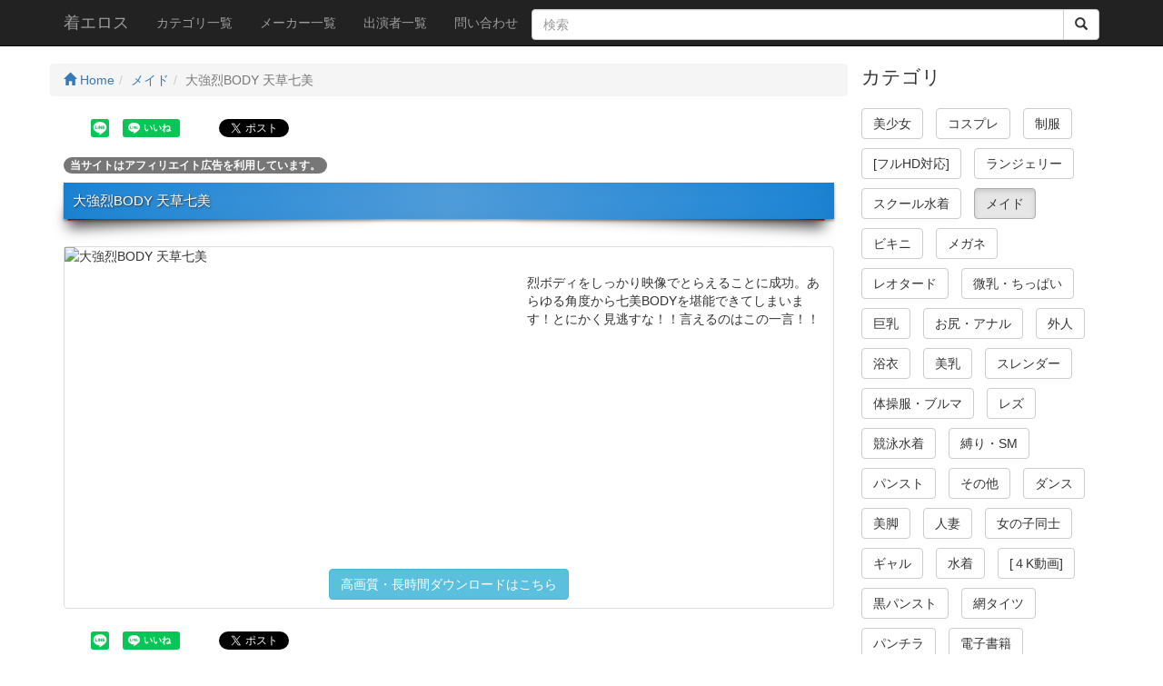

--- FILE ---
content_type: text/html; charset=UTF-8
request_url: https://chakueros.com/Movie_info/7/581/
body_size: 15789
content:
<!DOCTYPE html>
<html lang="ja">

<head>
<!-- Global site tag (gtag.js) - Google Analytics -->
<script async src="https://www.googletagmanager.com/gtag/js?id=UA-147149396-1"></script>
<script>
  window.dataLayer = window.dataLayer || [];
  function gtag(){dataLayer.push(arguments);}
  gtag('js', new Date());

  gtag('config', 'UA-147149396-1');
</script>
    <meta charset="utf-8">
    <meta http-equiv="X-UA-Compatible" content="IE=edge">
    <meta name="viewport" content="width=device-width, initial-scale=1">
    <title>大強烈BODY 天草七美 - メイド - 着エロス</title>
    <meta name="description" content="烈ボディをしっかり映像でとらえることに成功。あらゆる角度から七美BODYを堪能できてしまいます！とにかく見逃すな！！言えるのはこの一言！！天草七美 (Nanami Amakusa) コスプレ [フルHD対応] メイド  グラビア、着エロ動画のダウンロード・ストリーミング配信サイト。すべての作品で無料サンプル動画を公開中">
    <meta name="author" content="着エロス">
    <meta property="og:title" content="大強烈BODY 天草七美 - メイド - 着エロス">
    <meta property="og:description" content="烈ボディをしっかり映像でとらえることに成功。あらゆる角度から七美BODYを堪能できてしまいます！とにかく見逃すな！！言えるのはこの一言！！天草七美 (Nanami Amakusa) コスプレ [フルHD対応] メイド  グラビア、着エロ動画のダウンロード・ストリーミング配信サイト。すべての作品で無料サンプル動画を公開中">
    <meta property="og:url" content="https://chakueros.com/Movie_info/7/581/">
    <base href="https://chakueros.com/">
    <link rel="icon" href="ico/favicon.png" type="image/x-icon">
    <link rel="shortcut icon" href="ico/favicon.png">
    <!-- Bootstrap Core CSS -->
    <link href="css/bootstrap.min.css" rel="stylesheet">


    <!-- HTML5 Shim and Respond.js IE8 support of HTML5 elements and media queries -->
    <!-- WARNING: Respond.js doesn't work if you view the page via file:// -->
    <!--[if lt IE 9]>
        <script src="https://oss.maxcdn.com/libs/html5shiv/3.7.0/html5shiv.js"></script>
        <script src="https://oss.maxcdn.com/libs/respond.js/1.4.2/respond.min.js"></script>
        <script src="js/html5media.min.js"></script>
    <![endif]-->
    <!-- jQuery -->
    <script src="js/jquery.js"></script>

    <!-- Bootstrap Core JavaScript -->
    <script src="js/bootstrap.min.js"></script>
    <link rel="stylesheet" type="text/css" href="css/slick.css" media="screen">
    <link rel="stylesheet" type="text/css" href="css/slick-theme.css" media="screen">
    <script src="js/slick.min.js"></script>
    <script src="js/scrolltopcontrol.js"></script>
    <script src="js/jPages.min.js"></script>
    <script src="js/jquery.matchHeight.js"></script>
  <script>
    $(function(){
      $('.colmatch').matchHeight();
    });
    $(function(){
      $('.colmatch_kanren').matchHeight();
    });
    $(function(){
      $('.colmatch_side').matchHeight();
    });
    $(function(){
      $('.colmatch_genre').matchHeight();
    });
  </script>
    <style>
    body{padding-top:70px;}
    .slide-image{width:100%;}
    .carousel-holder{margin-bottom:30px;}
    .carousel-control,.item{border-radius: 4px;}
    .caption{height:130px;overflow:hidden;}
    .caption h4{white-space:nowrap;}
    .thumbnail img{width: 100%;}
    .ratings{padding-right:10px;padding-left:10px;color:#d17581;}
    .thumbnail{padding:0;}
    .thumbnail .caption-full{padding:9px;color:#333;}
    footer{margin:50px 0;}
    .list-inline > li{margin: 0 0 10px 0;}
    .h1custom{font-size: 110%;}
    .h3custom{margin:0;}
    .h4custom{font-size:100%;}
    .movie_disp{float:left;}
    .caption-full{min-height:300px;}
    .clear{clear:both;}
    .movie_caption{padding:0 0 0 20px;}
    .movie_info_area{padding:4px;}
    .badge-success{background-color:#468847;}
    .badge-warning{background-color:#f89406;}
    .badge-important{background-color:#b94a48;}
    .badge-info{background-color:#3a87ad;}
    .badge-inverse{background-color:#333333;}
    .margin-bottom-zero{margin-bottom:0;}
    .headding05{
        margin:0 0 30px 0;
        padding:12px 10px;
        background: #1d8ade;
	background: -moz-linear-gradient(left, #1d8ade 0%, #53a2e2 50%, #1d8ade 100%); /* FF3.6+ */
	background: -webkit-gradient(linear, left top, right top, color-stop(0%,#1d8ade), color-stop(50%,#53a2e2), color-stop(100%,#1d8ade)); /* Chrome,Safari4+ */
	background: -webkit-linear-gradient(left, #1d8ade 0%,#53a2e2 50%,#1d8ade 100%); /* Chrome10+,Safari5.1+ */
	background: -o-linear-gradient(left, #1d8ade 0%,#53a2e2 50%,#1d8ade 100%); /* Opera11.10+ */
	background: -ms-linear-gradient(left, #1d8ade 0%,#53a2e2 50%,#1d8ade 100%); /* IE10+ */
	background: linear-gradient(to left, #1d8ade 0%,#53a2e2 50%,#1d8ade 100%); /* W3C */
	color:#FFF;
	text-shadow:1px 1px 2px #333;
	box-shadow:0 2px 3px rgba(0, 0, 0, 0.4) , inset 0 0 50px rgba(0, 0, 0, 0.1) ;
	position:relative;
	}
 
.headding05:before,
.headding05:after{
	content: ' ';
	position: absolute;
	z-index: -1;
	width: 40%;
	height: 20px;
	left: 4px;
	bottom:7px;
	-webkit-box-shadow: 0 8px 15px rgba(0,0,0, 0.7);
	-moz-box-shadow: 0 8px 15px rgba(0, 0, 0, 0.7);
	box-shadow: 0 8px 15px rgba(0, 0, 0, 0.7);
	background-color: #F00;
	-webkit-transform: rotate(-3deg);
	-moz-transform: rotate(-3deg);
	-o-transform: rotate(-3deg);
	-ms-transform: rotate(-3deg);
	transform: rotate(-3deg);
}
.headding05:after{
	  -webkit-transform: rotate(3deg);
	  -moz-transform: rotate(3deg);
	  -o-transform: rotate(3deg);
	  -ms-transform: rotate(3deg);
	  transform: rotate(3deg);
	  right: 10px;
	  left: auto;
}
.custom_thumbnai{margin:0 20px 20px 20px;}
.side_ranking_area{margin:0 0 0 10px;}
.thumbnail_side{padding:5px;}
.caption_side{height:80px;padding:0;}
.panel-body_side{padding:5px;}
.h5margin0{margin:0;}
.sample_video{width:100%;}
    </style>
  <script>
  /* when document is ready */
  $(function() {
    /* initiate plugin */
    $("div.holder").jPages({
      containerID : "itemContainer",
      perPage     : 5,
      previous : "←",
      next : "→",
      callback    : function( pages, items ){
        $("#legend1").html("Page " + pages.current + " of " + pages.count);
        $("#legend2").html(items.range.start + " - " + items.range.end + " of " + items.count);
      }
    });
  });
  </script>
  <style>
  .holder {
    margin: 15px 0;
  }
  .holder a {
    font-size: 12px;
    cursor: pointer;
    margin: 0 5px;
    color: #333;
  }
  .holder a:hover {
    background-color: #222;
    color: #fff;
  }
  .holder a.jp-previous { margin-right: 15px; }
  .holder a.jp-next { margin-left: 15px; }
  .holder a.jp-current, a.jp-current:hover {
    color: #FF4242;
    font-weight: bold;
  }
  .holder a.jp-disabled, a.jp-disabled:hover {
    color: #bbb;
  }
  .holder a.jp-current, a.jp-current:hover,
  .holder a.jp-disabled, a.jp-disabled:hover {
    cursor: default;
    background: none;
  }
  .holder span { margin: 0 5px; }
  #itemContainer li {list-style: none;}
  .social li{list-style: none;display: inline-block;padding: 5px;}
  .fb_bt{position:relative; top:-4px;}
  </style>
</head>
    <!-- Navigation -->
    <nav class="navbar navbar-inverse navbar-fixed-top">
        <div class="container">
            <!-- Brand and toggle get grouped for better mobile display -->
            <div class="navbar-header">
                <button type="button" class="navbar-toggle" data-toggle="collapse" data-target="#bs-example-navbar-collapse-1">
                    <span class="sr-only">Toggle navigation</span>
                    <span class="icon-bar"></span>
                    <span class="icon-bar"></span>
                    <span class="icon-bar"></span>
                </button>
                <a class="navbar-brand" href="https://chakueros.com/">着エロス</a>
            </div>
            <!-- Collect the nav links, forms, and other content for toggling -->
            <div class="collapse navbar-collapse" id="bs-example-navbar-collapse-1">
                <ul class="nav navbar-nav">
                    <li>
                        <a href="CategoryList/">カテゴリ一覧</a>
                    </li>
                    <li>
                        <a href="MakerList/">メーカー一覧</a>
                    </li>
                    <li>
                        <a href="PerformerList/">出演者一覧</a>
                    </li>
                    <li>
                        <a href="Contact/">問い合わせ</a>
                    </li>
                </ul>
                <form action="Search/" method="post">
                    <div class="input-group" style="margin-top:10px;">
                        <input type="text" name="keyword" class="form-control" placeholder="検索" value="">
                        <span class="input-group-btn">
                          <button class="btn btn-default" type="submit">
                            <i class='glyphicon glyphicon-search'></i>
                          </button>
                        </span>
                    </div>
                </form>
            </div>
            <!-- /.navbar-collapse -->
        </div>
        <!-- /.container -->
    </nav>




    <!-- Page Content -->
    <div class="container">

        <div class="row">



            <div class="col-md-9">


<div class="row">
<ul class="breadcrumb">
    <li><a href="https://chakueros.com/"><span class="glyphicon glyphicon-home" aria-hidden="true"></span> Home</a></li><li><a href="Category/7/">メイド</a></li><li class="active">大強烈BODY 天草七美</li></ul>
</div>
<div class="row social">
<div id="fb-root"></div>
<script>(function(d, s, id) {
  var js, fjs = d.getElementsByTagName(s)[0];
  if (d.getElementById(id)) return;
  js = d.createElement(s); js.id = id;
  js.src = 'https://connect.facebook.net/ja_JP/sdk.js#xfbml=1&version=v2.10';
  fjs.parentNode.insertBefore(js, fjs);
}(document, 'script', 'facebook-jssdk'));</script>
<ul>
	<li><div data-url="https://chakueros.com/Movie_info/7/581/" data-type="share-b" data-lang="ja" style="display: none;" class="line-it-button"></div></li>
	<li><div data-share="true" data-url="https://chakueros.com/Movie_info/7/581/" data-type="like" data-lang="ja" style="display: none;" class="line-it-button"></div></li>
	<li class="fb_bt"><div class="fb-like" data-href="https://chakueros.com/Movie_info/7/581/" data-layout="button_count" data-action="like" data-size="small" data-show-faces="false" data-share="true"></div></li>
	<li><div class="g-plus" data-action="share" data-href="https://chakueros.com/Movie_info/7/581/"></div></li>
	<li><a href="https://twitter.com/share" class="twitter-share-button" data-count="horizontal" data-url="https://chakueros.com/Movie_info/7/581/" data-hashtags="着エロス">Tweet</a></li>
</ul>
<script src="https://d.line-scdn.net/r/web/social-plugin/js/thirdparty/loader.min.js" async="async" defer="defer"></script>
</div>
<p><span class="badge badge-secondary">当サイトはアフィリエイト広告を利用しています。</span></p>
<h1 class="h1custom bg-danger headding05">大強烈BODY 天草七美</h1>
                <div class="thumbnail">
                    <div class="row">
                    <div class="col-md-12"><img class="img-responsive" src="https://lemonup.jp/images/4105-mbdd-2004/1w.jpg" alt="大強烈BODY 天草七美" title="大強烈BODY 天草七美"></div>
                    </div>
                    <div class="caption-full">
                        <div class="row">
                        <div class="col-md-7 text-center"><div class="sample_movie_frame"><iframe src="https://lemonup.jp/player.php?products_id=27091&w=400&atv=10861_L27091PLY_29_316" frameborder="0" scrolling="no" allowtransparency="true" allowfullscreen style="width:100%;height:320px;"></iframe></div></div>
                        <div class="col-md-5">烈ボディをしっかり映像でとらえることに成功。あらゆる角度から七美BODYを堪能できてしまいます！とにかく見逃すな！！言えるのはこの一言！！<br></div>
                        </div>
                        <div class="row text-center"><a href="https://lemonup.jp/p/27091.html?atv=10861_L27091TTXT_29_316/" rel="noopener" target="_blank" class="btn btn-info">高画質・長時間ダウンロードはこちら</a></div>
                    </div>
                </div>
<div class="row social">
<ul>
	<li><div data-url="https://chakueros.com/Movie_info/7/581/" data-type="share-b" data-lang="ja" style="display: none;" class="line-it-button"></div></li>
	<li><div data-share="true" data-url="https://chakueros.com/Movie_info/7/581/" data-type="like" data-lang="ja" style="display: none;" class="line-it-button"></div></li>
	<li class="fb_bt"><div class="fb-like" data-href="https://chakueros.com/Movie_info/7/581/" data-layout="button_count" data-action="like" data-size="small" data-show-faces="false" data-share="true"></div></li>
	<li><div class="g-plus" data-action="share" data-href="https://chakueros.com/Movie_info/7/581/"></div></li>
	<li><a href="https://twitter.com/share" class="twitter-share-button" data-count="horizontal" data-url="https://chakueros.com/Movie_info/7/581/" data-hashtags="着エロス">Tweet</a></li>
</ul>
</div><div class="movie_info_area">
<div class="multiple-item text-center custom_thumbnai">
<div><img title="大強烈BODY 天草七美...thumbnai1" alt="大強烈BODY 天草七美...thumbnai1" src="https://lemonup.jp/images/4105-mbdd-2004/c1.jpg" width="120"></div>
<div><img title="大強烈BODY 天草七美...thumbnai2" alt="大強烈BODY 天草七美...thumbnai2" src="https://lemonup.jp/images/4105-mbdd-2004/c2.jpg" width="120"></div>
<div><img title="大強烈BODY 天草七美...thumbnai3" alt="大強烈BODY 天草七美...thumbnai3" src="https://lemonup.jp/images/4105-mbdd-2004/c3.jpg" width="120"></div>
<div><img title="大強烈BODY 天草七美...thumbnai4" alt="大強烈BODY 天草七美...thumbnai4" src="https://lemonup.jp/images/4105-mbdd-2004/c4.jpg" width="120"></div>
<div><img title="大強烈BODY 天草七美...thumbnai5" alt="大強烈BODY 天草七美...thumbnai5" src="https://lemonup.jp/images/4105-mbdd-2004/c5.jpg" width="120"></div>
<div><img title="大強烈BODY 天草七美...thumbnai6" alt="大強烈BODY 天草七美...thumbnai6" src="https://lemonup.jp/images/4105-mbdd-2004/c6.jpg" width="120"></div>
<div><img title="大強烈BODY 天草七美...thumbnai7" alt="大強烈BODY 天草七美...thumbnai7" src="https://lemonup.jp/images/4105-mbdd-2004/c7.jpg" width="120"></div>
<div><img title="大強烈BODY 天草七美...thumbnai8" alt="大強烈BODY 天草七美...thumbnai8" src="https://lemonup.jp/images/4105-mbdd-2004/c8.jpg" width="120"></div>
<div><img title="大強烈BODY 天草七美...thumbnai9" alt="大強烈BODY 天草七美...thumbnai9" src="https://lemonup.jp/images/4105-mbdd-2004/c9.jpg" width="120"></div>
<div><img title="大強烈BODY 天草七美...thumbnai10" alt="大強烈BODY 天草七美...thumbnai10" src="https://lemonup.jp/images/4105-mbdd-2004/c10.jpg" width="120"></div>
<div><img title="大強烈BODY 天草七美...thumbnai11" alt="大強烈BODY 天草七美...thumbnai11" src="https://lemonup.jp/images/4105-mbdd-2004/c11.jpg" width="120"></div>
<div><img title="大強烈BODY 天草七美...thumbnai12" alt="大強烈BODY 天草七美...thumbnai12" src="https://lemonup.jp/images/4105-mbdd-2004/c12.jpg" width="120"></div>
<div><img title="大強烈BODY 天草七美...thumbnai13" alt="大強烈BODY 天草七美...thumbnai13" src="https://lemonup.jp/images/4105-mbdd-2004/c13.jpg" width="120"></div>
<div><img title="大強烈BODY 天草七美...thumbnai14" alt="大強烈BODY 天草七美...thumbnai14" src="https://lemonup.jp/images/4105-mbdd-2004/c14.jpg" width="120"></div>
<div><img title="大強烈BODY 天草七美...thumbnai15" alt="大強烈BODY 天草七美...thumbnai15" src="https://lemonup.jp/images/4105-mbdd-2004/c15.jpg" width="120"></div>
<div><img title="大強烈BODY 天草七美...thumbnai16" alt="大強烈BODY 天草七美...thumbnai16" src="https://lemonup.jp/images/4105-mbdd-2004/c16.jpg" width="120"></div>
</div>


<script>
//単体画像
$(function() {
	$('.single-item').slick();
});

//複数表示（レスポンシブ）
$(function() {
	$('.multiple-item').slick({
		infinite: true,
		dots:true,
		slidesToShow: 5,
		slidesToScroll: 5,
		responsive: [{
			breakpoint: 768,
				settings: {
					slidesToShow: 3,
					slidesToScroll: 3,
			}
		},{
			breakpoint: 480,
				settings: {
					slidesToShow: 2,
					slidesToScroll: 2,
				}
			}
		]
	});
});

//サムネイル付き
$(function() {
	$('.thumb-item').slick({
		infinite: true,
		slidesToShow: 1,
		slidesToScroll: 1,
		arrows: false,
		fade: true,
		asNavFor: '.slider-nav'
	});
	$('.thumb-item-nav').slick({
		infinite: true,
		slidesToShow: 4,
		slidesToScroll: 1,
		asNavFor: '.thumb-item',
		focusOnSelect: true,
	});
});

//中央寄せ両サイド表示（レスポンシブ）
$(function() {
	$('.center-item').slick({
		infinite: true,
		dots:true,
		slidesToShow: 1,
		centerMode: true, //要素を中央寄せ
		centerPadding:'100px', //両サイドの見えている部分のサイズ
		autoplay:true, //自動再生
		responsive: [{
			breakpoint: 480,
				settings: {
					centerMode: false,
			}
		}]
	});
});

//画像遅延読み込み
$(function() {
	$('.lazy-item').slick({
		infinite: true,
		dots:true,
		slidesToShow: 1,
		slidesToScroll: 1,
	});
});

</script>
<div class="well">
<div class="row">
    <div class="col-md-2">カテゴリ</div>
    <div class="col-md-10">
       <ul class="list-inline margin-bottom-zero">
           <li><a href="Category/2/"><span class="badge badge-warning">コスプレ</span></a></li><li><a href="Category/4/"><span class="badge badge-info">[フルHD対応]</span></a></li><li><a href="Category/7/"><span class="badge badge-success">メイド</span></a></li>       </ul>
    </div>
</div>
<div class="row">
    <div class="col-md-2">出演者</div>
    <div class="col-md-10">
       <ul class="list-inline margin-bottom-zero">
           <li><a href="Performer/452/"><span class="label label-success">天草七美 (Nanami Amakusa)</span></a></li>       </ul>
    </div>
</div>
<div class="row">
    <div class="col-md-2">配信開始日</div>
    <div class="col-md-10">2018年6月12日</div>
</div>
<div class="row">
    <div class="col-md-2">メーカー</div>
    <div class="col-md-10"><a href="Maker/4/"><span class="label label-default">M.B.D.メディアランド</span></a></div>
</div>
    
<div class="row text-center"><a href="https://lemonup.jp/p/27091.html?atv=10861_L27091TTXT_29_316/" rel="noopener" target="_blank" class="btn btn-danger">詳細を見る</a></div>    
</div>
</div>

<div class="row"><div class="panel panel-warning"><div class="panel-heading"><h3 class="h3custom">関連動画</h3></div><div class="panel-body">
                    <div class="col-xs-6 col-sm-2 col-lg-2 col-md-2 colmatch_kanren">
                        <div class="thumbnail">
                            <img src="https://lemonup.jp/images/4105-mbdd-2019/1w.jpg" alt="向井藍　/　Pretty！" title="向井藍　/　Pretty！">
                            <div class="caption">
                                <h4 class="small"><a href="Movie_info/4/18/">向井藍　/　Pretty！</a></h4>
                                <p class="small">完全フルヌードの新レーベル「Pretty」の第1弾は真性ショートカット美人、向井藍ちゃんです。　        　　　　　　　　　　その完璧な美裸身を一切隠さずカメラの前で全てさらけ出すエロティックな映像の初体験。イメージビデオでは表現不可能だったカラダの深奥まで魅せる藍ちゃんのセクシーカットが満載です。　　　　　　　　　　　　　　　　　　　　　　　　　　　　新たな制作スタッフのプロデュースによる、美しくスタイリッシュな衣装と、セクシー女優ならではの美しさが織り成すフェティッシュな世界観をじっくりとお楽しみください。</p>
                            </div>
                        </div>
                    </div>
             
                    <div class="col-xs-6 col-sm-2 col-lg-2 col-md-2 colmatch_kanren">
                        <div class="thumbnail">
                            <img src="https://lemonup.jp/images/4105-aims-012/1w.jpg" alt="成瀬りお　/　君の秘めごと" title="成瀬りお　/　君の秘めごと">
                            <div class="caption">
                                <h4 class="small"><a href="Movie_info/4/19/">成瀬りお　/　君の秘めごと</a></h4>
                                <p class="small">グラビアアイドルらしい清楚な笑顔でファンからは彼女にしたい成瀬りおちゃんの10作目となる記念作品です！ 小柄で新鮮すぎる無垢な笑顔でドキドキの危ない悪戯なシチュエーションも満載♩ 人懐っこい性格のりおチャンがちっちゃな衣装で大暴走！？恥じらいながらも弾けるりおチャンから目が離せません！　皆様の期待を裏切りません♩　　</p>
                            </div>
                        </div>
                    </div>
             
                    <div class="col-xs-6 col-sm-2 col-lg-2 col-md-2 colmatch_kanren">
                        <div class="thumbnail">
                            <img src="https://lemonup.jp/images/4105-mbdd-2018/1w.jpg" alt="晴香のワガママ/松岡晴香" title="晴香のワガママ/松岡晴香">
                            <div class="caption">
                                <h4 class="small"><a href="Movie_info/4/52/">晴香のワガママ/松岡晴香</a></h4>
                                <p class="small">ムッチムチのエロエロボディの松岡晴香ちゃんの最新イメージです。今回もあられもない姿をたっぷりお届けいたします。まさかの大胆なポーズに小さい水着が食い込むシーンや定番のマッサージでの喘ぎは必見です。前作以上に露出度が高い晴香ちゃんをどうぞご堪能ください可愛さ100％の笑顔に審査基準ギリギの映像満載！</p>
                            </div>
                        </div>
                    </div>
             
                    <div class="col-xs-6 col-sm-2 col-lg-2 col-md-2 colmatch_kanren">
                        <div class="thumbnail">
                            <img src="https://lemonup.jp/images/4105-mbdd-2017/1w.jpg" alt="シースルー美少女 ひかる18歳/皆月ひかる" title="シースルー美少女 ひかる18歳/皆月ひかる">
                            <div class="caption">
                                <h4 class="small"><a href="Movie_info/4/56/">シースルー美少女 ひかる18歳/皆月ひかる</a></h4>
                                <p class="small">愛くるしい笑顔の「ひかる」ちゃんの最新作のヌードイメージです。透け透けの衣装と、とっても恥ずかしいイタズラが「ひかる」ちゃんを刺激しまくります。キュートな笑顔と発育中のシースルー越しの裸体は必見です。セクシーで恥じらい満載の作品に乞うご期待！</p>
                            </div>
                        </div>
                    </div>
             
                    <div class="col-xs-6 col-sm-2 col-lg-2 col-md-2 colmatch_kanren">
                        <div class="thumbnail">
                            <img src="https://lemonup.jp/images/4105-jed-002/1w.jpg" alt="イケナイ19歳 みのりのHな休日/西田みのり" title="イケナイ19歳 みのりのHな休日/西田みのり">
                            <div class="caption">
                                <h4 class="small"><a href="Movie_info/3/60/">イケナイ19歳 みのりのHな休日/西田みのり</a></h4>
                                <p class="small">ロリロリフェイスが堪らないみのりちゃん。少し天然なところが魅力的な女の子。制服がとっても良く似合うんです。でも少しエッチなことにも興味が湧いてくるお年頃。いろんな事にチャレンジしてくれるみのりちゃんでした。</p>
                            </div>
                        </div>
                    </div>
             
                    <div class="col-xs-6 col-sm-2 col-lg-2 col-md-2 colmatch_kanren">
                        <div class="thumbnail">
                            <img src="https://lemonup.jp/images/4105-jed-003/1w.jpg" alt="イケナイ19歳 みくのHな休日/榎本未来" title="イケナイ19歳 みくのHな休日/榎本未来">
                            <div class="caption">
                                <h4 class="small"><a href="Movie_info/1/64/">イケナイ19歳 みくのHな休日/榎本未来</a></h4>
                                <p class="small">いつでも天真爛漫な笑顔のみくちゃん。真っ白い素肌が魅力的です。そんなみくちゃん初めての撮影でドキドキなかんじがとても初々しくてたまらないんです！とっても素直な女のこです！！</p>
                            </div>
                        </div>
                    </div>
             
                    <div class="col-xs-6 col-sm-2 col-lg-2 col-md-2 colmatch_kanren">
                        <div class="thumbnail">
                            <img src="https://lemonup.jp/images/4105-rns-101/1w.jpg" alt="AYAのHoneyTrap/宮崎あや" title="AYAのHoneyTrap/宮崎あや">
                            <div class="caption">
                                <h4 class="small"><a href="Movie_info/4/99/">AYAのHoneyTrap/宮崎あや</a></h4>
                                <p class="small">非アダルト・非イメージの映像の究極の堪能着エロの新シリーズ「Honey Trap」。「女性器、局部、肛門、放尿、自慰」の究極な猥褻ドエロ映像です。新シリーズで、はじめて貴方を蜜の罠にはめるのは「宮崎あや」ちゃん。あやちゃんのエロ満載の内容とかわいい局部のエロ汁が貴方を虜にします。</p>
                            </div>
                        </div>
                    </div>
             
                    <div class="col-xs-6 col-sm-2 col-lg-2 col-md-2 colmatch_kanren">
                        <div class="thumbnail">
                            <img src="https://lemonup.jp/images/4105-mbdd-2010/1w.jpg" alt="まなの初恋は同級生/夢野まな" title="まなの初恋は同級生/夢野まな">
                            <div class="caption">
                                <h4 class="small"><a href="Movie_info/4/100/">まなの初恋は同級生/夢野まな</a></h4>
                                <p class="small">人気上昇中の「夢野まな」ちゃんの最新作。たわわなFカップをぷるんぷるん揺らして制服を脱ぐまなちゃんが、あなたを癒してくれます。かわいらしく、愛おしいまなちゃんが恥じらいながらもギリギリまで露出しちゃう大サービス！ぷるんぷるんした真っ白なお尻に、水着が喰い込むまなちゃんが可愛すぎてたまらない！！！</p>
                            </div>
                        </div>
                    </div>
             
                    <div class="col-xs-6 col-sm-2 col-lg-2 col-md-2 colmatch_kanren">
                        <div class="thumbnail">
                            <img src="https://lemonup.jp/images/4105-mist-057/1w.jpg" alt="マシュマロバスト◆ゆうみの誘惑/ゆうみ" title="マシュマロバスト◆ゆうみの誘惑/ゆうみ">
                            <div class="caption">
                                <h4 class="small"><a href="Movie_info/4/139/">マシュマロバスト◆ゆうみの誘惑/ゆうみ</a></h4>
                                <p class="small">極上のHカップグラビアアイドルの「ゆうみちゃん」の最新イメージです。今回もまたまた「ゆうみちゃん」が悩殺ボディをたっぷり楽しませてくれました。まだまだ幼さが残るキュートな「ゆうみちゃん」と、オトナに成長中の「ゆうみちゃん」の魅力満載の作品です。</p>
                            </div>
                        </div>
                    </div>
             
                    <div class="col-xs-6 col-sm-2 col-lg-2 col-md-2 colmatch_kanren">
                        <div class="thumbnail">
                            <img src="https://lemonup.jp/images/4105-mbdd-2016/1w.jpg" alt="美亜のおねだり/宝生美亜" title="美亜のおねだり/宝生美亜">
                            <div class="caption">
                                <h4 class="small"><a href="Movie_info/4/144/">美亜のおねだり/宝生美亜</a></h4>
                                <p class="small">Gカップ＆美尻アイドル「宝生美亜」ちゃんの5thイメージです。今回もモチモチ・ムチムチの豊満なボディをたっぷり堪能をさせてくれます。透明感あふれる笑顔と悩殺Tバックは必見です。セクシーで恥じらい満載の作品に乞うご期待！</p>
                            </div>
                        </div>
                    </div>
             
                    <div class="col-xs-6 col-sm-2 col-lg-2 col-md-2 colmatch_kanren">
                        <div class="thumbnail">
                            <img src="https://lemonup.jp/images/4105-jnob-023/1w.jpg" alt="Venus/稲森美優" title="Venus/稲森美優">
                            <div class="caption">
                                <h4 class="small"><a href="Movie_info/4/151/">Venus/稲森美優</a></h4>
                                <p class="small">Nobrand初の競泳水着作品｢Mermaid｣に続き稲森美優の第2弾!!美しい女性を綺麗に映す。初心に立ち返って身体のライン、映像美を徹底的に追求した作品です。ギリッギリの限界を楽しみたい方も圧倒的な映像美を楽しみたい方もどなたにもおススメの1本!!</p>
                            </div>
                        </div>
                    </div>
             
                    <div class="col-xs-6 col-sm-2 col-lg-2 col-md-2 colmatch_kanren">
                        <div class="thumbnail">
                            <img src="https://lemonup.jp/images/4105-jnob-022/1w.jpg" alt="Surprise！！/浜田翔子" title="Surprise！！/浜田翔子">
                            <div class="caption">
                                <h4 class="small"><a href="Movie_info/4/158/">Surprise！！/浜田翔子</a></h4>
                                <p class="small">成熟していく妖艶さが止まらない「浜田翔子」のNobrand第4弾！ギリギリ限界までの露出に挑戦し新たな境地へ！！進化を続ける最高の映像技術と美しい女性が魅せる本物のエンタテインメント！！す。</p>
                            </div>
                        </div>
                    </div>
             
                    <div class="col-xs-6 col-sm-2 col-lg-2 col-md-2 colmatch_kanren">
                        <div class="thumbnail">
                            <img src="https://lemonup.jp/images/4105-jed-001/1w.jpg" alt="イケナイ19歳 たかこのHな休日/桐谷たかこ" title="イケナイ19歳 たかこのHな休日/桐谷たかこ">
                            <div class="caption">
                                <h4 class="small"><a href="Movie_info/4/167/">イケナイ19歳 たかこのHな休日/桐谷たかこ</a></h4>
                                <p class="small">ブルセラが良く似合う桐谷たかこちゃん。色白素肌のスレンダーボディが溜まりません！！そんなたかこちゃん初めての撮影でドキドキのシーンにたくさんチャレンジしてくれました！！最初は恥ずかしがっていた彼女もだんだん大胆になっていく姿がとても可愛らしいんです！</p>
                            </div>
                        </div>
                    </div>
             
                    <div class="col-xs-6 col-sm-2 col-lg-2 col-md-2 colmatch_kanren">
                        <div class="thumbnail">
                            <img src="https://lemonup.jp/images/4105-aims-011/1w.jpg" alt="君の秘めごと/新垣れお" title="君の秘めごと/新垣れお">
                            <div class="caption">
                                <h4 class="small"><a href="Movie_info/4/173/">君の秘めごと/新垣れお</a></h4>
                                <p class="small">黒髪ショートカットがとっても似合う大人気グラドル「新垣れお」ちゃんの復活作品です！とっても無垢なハニカミ笑顔と水泳で鍛えられたスレンダーなカラダに透明感あふれる雰囲気は健在♪待望の復活でも純真ながらに大胆なシーンにも積極的に挑戦！？愛くるしさ色々な表情を見せる「新垣れお」ちゃんがぎゅっと詰まってる作品です！</p>
                            </div>
                        </div>
                    </div>
             
                    <div class="col-xs-6 col-sm-2 col-lg-2 col-md-2 colmatch_kanren">
                        <div class="thumbnail">
                            <img src="https://lemonup.jp/images/4105-jibf-117/1w.jpg" alt="大きなおっぱいは好きですか！/天宮いく子" title="大きなおっぱいは好きですか！/天宮いく子">
                            <div class="caption">
                                <h4 class="small"><a href="Movie_info/4/273/">大きなおっぱいは好きですか！/天宮いく子</a></h4>
                                <p class="small">○○大学教育学部4年生の天宮いく子ちゃんの初イメージビデオ。真っ白な透き通るような白い肌に驚きのの110cmのメガトン級オッパイ&hellip;思わず頬ずりしたくなるプリンプリンの大きすぎるおっぱいです。小さな水着から何度も何度もはみ出してポロリの連続でした。</p>
                            </div>
                        </div>
                    </div>
             
                    <div class="col-xs-6 col-sm-2 col-lg-2 col-md-2 colmatch_kanren">
                        <div class="thumbnail">
                            <img src="https://lemonup.jp/images/4105-jnob-021/1w.jpg" alt="Mermaid/稲森美優" title="Mermaid/稲森美優">
                            <div class="caption">
                                <h4 class="small"><a href="Movie_info/4/276/">Mermaid/稲森美優</a></h4>
                                <p class="small">アイドルとしても活躍中のほんわか美女「稲森美優」がNobrand登場！しかも今回はオール競泳水着で魅せるスペシャルな作品！高身長の完全競泳グラドルがNobrandの高画質映像でギリギリまで肢体を披露！！</p>
                            </div>
                        </div>
                    </div>
             
                    <div class="col-xs-6 col-sm-2 col-lg-2 col-md-2 colmatch_kanren">
                        <div class="thumbnail">
                            <img src="https://lemonup.jp/images/4105-aims-007/1w.jpg" alt="永遠のアイドル/竹内まい" title="永遠のアイドル/竹内まい">
                            <div class="caption">
                                <h4 class="small"><a href="Movie_info/4/357/">永遠のアイドル/竹内まい</a></h4>
                                <p class="small">ごくごく普通の可愛い女の子が、グラビアDVDに初挑戦！新人グラビアモデル【竹内まい】ちゃん初めてのデビュー作品です！笑顔が眩しい美少女、すべてが可愛らしい彼女！ドキドキの危ないマイクロビキニや手ブラにも初挑戦！大胆なビキニ姿に恥じらいながらも笑顔で撮影に挑んだ「竹内まい」が魅せるファン待望の作品！！</p>
                            </div>
                        </div>
                    </div>
             
                    <div class="col-xs-6 col-sm-2 col-lg-2 col-md-2 colmatch_kanren">
                        <div class="thumbnail">
                            <img src="https://lemonup.jp/images/4105-mbdd-2009/1w.jpg" alt="奈々のおねだり/生田奈々" title="奈々のおねだり/生田奈々">
                            <div class="caption">
                                <h4 class="small"><a href="Movie_info/4/360/">奈々のおねだり/生田奈々</a></h4>
                                <p class="small">人気絶頂のグラドル・生田奈々ちゃんの最新作。3年振りのメディアブランド出演で今までに見たことがない最強のいくちゃんを見せてくれます。ご存知のスタイル抜群のボディで貴方を悩殺しちゃいます！に大興奮間違いなしの自信作になりました！</p>
                            </div>
                        </div>
                    </div>
             
                    <div class="col-xs-6 col-sm-2 col-lg-2 col-md-2 colmatch_kanren">
                        <div class="thumbnail">
                            <img src="https://lemonup.jp/images/4105-mbdd-2013/1w.jpg" alt="りおのおねだり/成瀬りお" title="りおのおねだり/成瀬りお">
                            <div class="caption">
                                <h4 class="small"><a href="Movie_info/4/363/">りおのおねだり/成瀬りお</a></h4>
                                <p class="small">キュートな笑顔とぷりぷりボディが魅力のグラドル「成瀬りおチャン」が、1年振りに登場！相変わらずちっちゃな水着がよく似合います。今回もどんな恥ずかしいシーンにも頑張ってくれました。恥じらいながらも感じまくるりおちゃんを思う存分堪能してください！！ 成瀬りお</p>
                            </div>
                        </div>
                    </div>
             
                    <div class="col-xs-6 col-sm-2 col-lg-2 col-md-2 colmatch_kanren">
                        <div class="thumbnail">
                            <img src="https://lemonup.jp/images/4105-mbdd-2012/1w.jpg" alt="めちゃ色っぽい奈々/生田奈々" title="めちゃ色っぽい奈々/生田奈々">
                            <div class="caption">
                                <h4 class="small"><a href="Movie_info/4/365/">めちゃ色っぽい奈々/生田奈々</a></h4>
                                <p class="small">今回の奈々ちゃんもスタイル抜群の悩殺ボディを、思う存分たっぷり魅せてくれます。着エロ基準ギリギリのセクシーシーンは、あの可愛い顔がからは想像もできないほど、全身をビクビク、ビンビンと感じまくってくれます。 生田奈々</p>
                            </div>
                        </div>
                    </div>
             
                    <div class="col-xs-6 col-sm-2 col-lg-2 col-md-2 colmatch_kanren">
                        <div class="thumbnail">
                            <img src="https://lemonup.jp/images/4105-mbdd-2008/1w.jpg" alt="むっちん＆みるきー/八木沢莉央" title="むっちん＆みるきー/八木沢莉央">
                            <div class="caption">
                                <h4 class="small"><a href="Movie_info/4/367/">むっちん＆みるきー/八木沢莉央</a></h4>
                                <p class="small"></p>
                            </div>
                        </div>
                    </div>
             
                    <div class="col-xs-6 col-sm-2 col-lg-2 col-md-2 colmatch_kanren">
                        <div class="thumbnail">
                            <img src="https://lemonup.jp/images/4105-mbdd-2005/1w.jpg" alt="SWEET BODY/緒方友莉奈" title="SWEET BODY/緒方友莉奈">
                            <div class="caption">
                                <h4 class="small"><a href="Movie_info/4/369/">SWEET BODY/緒方友莉奈</a></h4>
                                <p class="small">キレイなお姉さん「緒方友莉奈ちゃん」の最新作。更に磨き抜かれた自慢のナイスバディで誘惑する彼女からは誰にも逃れる術はない。きっとあなたも、知らない間に愛欲の底なし沼に嵌っているはず&hellip;</p>
                            </div>
                        </div>
                    </div>
             
                    <div class="col-xs-6 col-sm-2 col-lg-2 col-md-2 colmatch_kanren">
                        <div class="thumbnail">
                            <img src="https://lemonup.jp/images/4105-mbdd-2011/1w.jpg" alt="Sweet Body 甘い誘惑/咲坂あいり" title="Sweet Body 甘い誘惑/咲坂あいり">
                            <div class="caption">
                                <h4 class="small"><a href="Movie_info/4/371/">Sweet Body 甘い誘惑/咲坂あいり</a></h4>
                                <p class="small">2017年ミス湘南フォトジェニック【咲坂あいり】ちゃんの3rdイメージDVDが早くも発売。彼女の堪らなくセクシーなボディとかわいい顔、そしてまさかの胸ポチと大胆な露出であなたを感じさせます。</p>
                            </div>
                        </div>
                    </div>
             
                    <div class="col-xs-6 col-sm-2 col-lg-2 col-md-2 colmatch_kanren">
                        <div class="thumbnail">
                            <img src="https://lemonup.jp/images/4105-mbdd-2014/1w.jpg" alt="Honeytrap 甘い罠/春野恵" title="Honeytrap 甘い罠/春野恵">
                            <div class="caption">
                                <h4 class="small"><a href="Movie_info/4/373/">Honeytrap 甘い罠/春野恵</a></h4>
                                <p class="small">究極のエロボディーの春野恵ちゃんが、三度メディアブランドに登場。今回は悩殺ボディを持つOLに扮し、ある時は同僚、ある時は新入社員、またある時は社長と次々と男を罠にはめ誘惑。着エロ基準ギリギリのセクシーシーン満載です。 春野恵</p>
                            </div>
                        </div>
                    </div>
             
                    <div class="col-xs-6 col-sm-2 col-lg-2 col-md-2 colmatch_kanren">
                        <div class="thumbnail">
                            <img src="https://lemonup.jp/images/4105-jibf-111/1w.jpg" alt="美少女通信 何でも&amp;hellip;ありさ！/有理沙" title="美少女通信 何でも&amp;hellip;ありさ！/有理沙">
                            <div class="caption">
                                <h4 class="small"><a href="Movie_info/4/380/">美少女通信 何でも&amp;hellip;ありさ！/有理沙</a></h4>
                                <p class="small">あの大ヒット作『美少女通信 やってみる？』から1年ぶりに、有理沙ちゃんが戻ってきました！ダンスとバレーボールで鍛えたプリプリバストと可愛いヒップは健在です！今回はデビューの緊張から解き放されて&hellip;前作よりも&hellip;より可愛く、よりセクシーになった有理沙ちゃんですよ！</p>
                            </div>
                        </div>
                    </div>
             
                    <div class="col-xs-6 col-sm-2 col-lg-2 col-md-2 colmatch_kanren">
                        <div class="thumbnail">
                            <img src="https://lemonup.jp/images/4105-jibf-113/1w.jpg" alt="美少女通信 ピクピクしちゃう！/梨音いずみ" title="美少女通信 ピクピクしちゃう！/梨音いずみ">
                            <div class="caption">
                                <h4 class="small"><a href="Movie_info/4/382/">美少女通信 ピクピクしちゃう！/梨音いずみ</a></h4>
                                <p class="small">今、噂の全身性感帯美少女の梨音いずみちゃんの2本目のDVDがメディアブランドから発売になります！バランスボールをしても&hellip;身体を洗われても&hellip;マッサージされても&hellip;何度も何度も果てて&hellip;ピクピク痙攣しちゃういずみちゃんです！小さくてHで敏感で可愛いアイドルの梨音いずみちゃんは2018年の赤丸急上昇アイドルです！</p>
                            </div>
                        </div>
                    </div>
             
                    <div class="col-xs-6 col-sm-2 col-lg-2 col-md-2 colmatch_kanren">
                        <div class="thumbnail">
                            <img src="https://lemonup.jp/images/4105-jibf-106/1w.jpg" alt="美少女通信 やりすぎちゃった！/石田里桜" title="美少女通信 やりすぎちゃった！/石田里桜">
                            <div class="caption">
                                <h4 class="small"><a href="Movie_info/4/384/">美少女通信 やりすぎちゃった！/石田里桜</a></h4>
                                <p class="small">『トモチン』に似ているとよく言われる美少女の石田里桜ちゃんが、美少女通信に登場してくれましたよ！何事にも頑張る優等生の里桜ちゃんは、今回も貴方のために&hellip;明るく元気にこんなこともあんんなことも&hellip;恥ずかしながらも無事やり遂げました！決して見ている人の期待を裏切らない里桜ちゃんに最高の幸あれ！</p>
                            </div>
                        </div>
                    </div>
             
                    <div class="col-xs-6 col-sm-2 col-lg-2 col-md-2 colmatch_kanren">
                        <div class="thumbnail">
                            <img src="https://lemonup.jp/images/4105-jibf-101/1w.jpg" alt="美少女通信 やってみる？/有理沙" title="美少女通信 やってみる？/有理沙">
                            <div class="caption">
                                <h4 class="small"><a href="Movie_info/4/387/">美少女通信 やってみる？/有理沙</a></h4>
                                <p class="small">美少女新人デビューレーベル『レモンソング』が誕生しました！第一弾は凛々しい学級委員タイプの美少女有理沙ちゃんです。ファーストイメージDVDでダンスとバレーボールで鍛えたプリプリバストと可愛いヒップを小さな水着にグリグリ押し込んで、元気一杯に頑張ってくれました。ちょっぴり人見知り有理沙ちゃんですが&hellip;慣れてくれると凄いんです！</p>
                            </div>
                        </div>
                    </div>
             
                    <div class="col-xs-6 col-sm-2 col-lg-2 col-md-2 colmatch_kanren">
                        <div class="thumbnail">
                            <img src="https://lemonup.jp/images/4105-jibf-112/1w.jpg" alt="美少女通信 いっぱい&amp;hellip;愛して！/さとう愛生" title="美少女通信 いっぱい&amp;hellip;愛して！/さとう愛生">
                            <div class="caption">
                                <h4 class="small"><a href="Movie_info/4/389/">美少女通信 いっぱい&amp;hellip;愛して！/さとう愛生</a></h4>
                                <p class="small">一見大人しそうな女子大生のさとう愛生ちゃんのデビュー作。緊張の中&hellip;初めての撮影がドンドン進んでいき，恥ずかしがっていた愛生ちゃんに、ある変化が生まれました。その変化とは&hellip;撮られているうちに&hellip;体がうずき、感じてしまう敏感な体質だったのです！</p>
                            </div>
                        </div>
                    </div>
             
                    <div class="col-xs-6 col-sm-2 col-lg-2 col-md-2 colmatch_kanren">
                        <div class="thumbnail">
                            <img src="https://lemonup.jp/images/4105-aims-010/1w.jpg" alt="永遠のアイドル/松坂ゆあ" title="永遠のアイドル/松坂ゆあ">
                            <div class="caption">
                                <h4 class="small"><a href="Movie_info/4/393/">永遠のアイドル/松坂ゆあ</a></h4>
                                <p class="small">ごくごく普通の可愛い女の子が、グラビアDVDに初挑戦！業界期待の新人Fカップ グラビアアイドル【松坂ゆあ】ちゃん初めてのデビュー作品です！くりくりな瞳が可愛らしいくキュートな笑顔がステキな女の子です♪初めて体験の連続に【恥じらい感満載】あふれ出ます♪限界ギリギリの大胆ポーズにも果敢に挑戦！</p>
                            </div>
                        </div>
                    </div>
             
                    <div class="col-xs-6 col-sm-2 col-lg-2 col-md-2 colmatch_kanren">
                        <div class="thumbnail">
                            <img src="https://lemonup.jp/images/4105-aims-009/1w.jpg" alt="永遠のアイドル/宝生美亜" title="永遠のアイドル/宝生美亜">
                            <div class="caption">
                                <h4 class="small"><a href="Movie_info/4/397/">永遠のアイドル/宝生美亜</a></h4>
                                <p class="small">清純さと妖艶なセクシーさをあわせ持つ【Gカップアイドル宝生美亜】ちゃん、天使のような笑顔満載の作品です♪白い肌に透明感あふれる雰囲気半端ありません！こんな女の子が悩殺Tバックで見せる美ヒップは威力抜群！恥じらい満載の作品に期待度◎</p>
                            </div>
                        </div>
                    </div>
             
                    <div class="col-xs-6 col-sm-2 col-lg-2 col-md-2 colmatch_kanren">
                        <div class="thumbnail">
                            <img src="https://lemonup.jp/images/4105-aims-008/1w.jpg" alt="永遠のアイドル/天羽かりん" title="永遠のアイドル/天羽かりん">
                            <div class="caption">
                                <h4 class="small"><a href="Movie_info/4/401/">永遠のアイドル/天羽かりん</a></h4>
                                <p class="small">ごくごく普通の可愛い女の子が、グラビアDVDに初挑戦！新人グラビアモデル【天羽かりん】ちゃん初めてのデビュー作品です！笑顔が眩しい美少女、すべてが可愛らしい彼女！初めて体験の連続に【恥じらい感満載】あふれ出ます♪限界ギリギリの大胆ポーズにも果敢に挑戦し、とびっきりのギャップを見せてくれる！「天羽かりん」が魅せるファン待望の作品！！</p>
                            </div>
                        </div>
                    </div>
             
                    <div class="col-xs-6 col-sm-2 col-lg-2 col-md-2 colmatch_kanren">
                        <div class="thumbnail">
                            <img src="https://lemonup.jp/images/4105-jibf-116/1w.jpg" alt="最高のおっぱいとお尻！/胡桃沢たまき" title="最高のおっぱいとお尻！/胡桃沢たまき">
                            <div class="caption">
                                <h4 class="small"><a href="Movie_info/4/406/">最高のおっぱいとお尻！/胡桃沢たまき</a></h4>
                                <p class="small">最高のおっぱいと最高のお尻を持った19才の胡桃沢たまきちゃんの登場です！張りのある65のGカップと92センチのプリプリヒップを小さな小さな水着に押し込んで&hellip;あんなこと&hellip;こんなこと&hellip;そんなことまで&hellip;明るい笑顔でやってくくれました！勿論ポロリの連続でしたので&hellip;乞うご期待です！</p>
                            </div>
                        </div>
                    </div>
             
                    <div class="col-xs-6 col-sm-2 col-lg-2 col-md-2 colmatch_kanren">
                        <div class="thumbnail">
                            <img src="https://lemonup.jp/images/4105-jibf-108/1w.jpg" alt="ピンクの乳首はヌードな気分/川瀬かのん" title="ピンクの乳首はヌードな気分/川瀬かのん">
                            <div class="caption">
                                <h4 class="small"><a href="Movie_info/4/411/">ピンクの乳首はヌードな気分/川瀬かのん</a></h4>
                                <p class="small">可憐な美少女の川瀬かのんちゃんの最新作！透き通るように白い肌にひかえめなピンクの乳首とツルツルなヴィーナスの丘、スベスベな丸いヒップ。まるで動く美しいドールのような川瀬かのんちゃんが、貴方のために全てを見せます！</p>
                            </div>
                        </div>
                    </div>
             
                    <div class="col-xs-6 col-sm-2 col-lg-2 col-md-2 colmatch_kanren">
                        <div class="thumbnail">
                            <img src="https://lemonup.jp/images/4105-jibf-104/1w.jpg" alt="エロ過ぎて&amp;hellip;美少女失格/佐藤ルリカ" title="エロ過ぎて&amp;hellip;美少女失格/佐藤ルリカ">
                            <div class="caption">
                                <h4 class="small"><a href="Movie_info/4/416/">エロ過ぎて&amp;hellip;美少女失格/佐藤ルリカ</a></h4>
                                <p class="small">スレンダー美少女ルリカちゃんのデビュー作品、黙っていれば可愛いお嬢様なのですが、カメラの前に立つとエロエロフェロモンを出しまくります！あまりにもエロイので本来のコンセプトの美少女路線を急遽止めて、本人と打ち合わせの結果エロエロ路線に変更しました。顔に似合わずエロイ美少女失格のルリカちゃんでした。</p>
                            </div>
                        </div>
                    </div>
             
                    <div class="col-xs-6 col-sm-2 col-lg-2 col-md-2 colmatch_kanren">
                        <div class="thumbnail">
                            <img src="https://lemonup.jp/images/4105-jibf-110/1w.jpg" alt="ぽっちんポロリン！/百合家みずき" title="ぽっちんポロリン！/百合家みずき">
                            <div class="caption">
                                <h4 class="small"><a href="Movie_info/4/421/">ぽっちんポロリン！/百合家みずき</a></h4>
                                <p class="small">身長144cmのロリロリ百合家みずきちゃんのデビュー作！みずきちゃんが制服を脱いだら凄かった&hellip;何とおっぱいがプリんプリンのFカップの持ち主だったのです！それにみずきちゃんは、猛烈にHな女の子で、カメラに向かっておっぱいやお尻をグリグリ押し付けて来るんです！キュートでHなアイドルみずきちゃんは2018年赤丸急上昇間違いなし！</p>
                            </div>
                        </div>
                    </div>
             </div></div></div><div class="row" style="margin:10px 0;"><div class="panel panel-primary">
<div class="panel-heading"><h5>最近検索されたキーワード</h5></div>
<div class="panel-body">
<ul class="list-inline">
<li><a href="Search/%E6%9C%89%E5%B2%A1%E3%82%86%E3%81%84/"><span class="badge badge-warning">有岡ゆい</span></a></li>
<li><a href="Search/%E3%81%B8%E3%81%9D/"><span class="badge badge-success">へそ</span></a></li>
<li><a href="Search/%E5%80%89%E6%9C%AC%E3%81%99%E3%81%BF%E3%82%8C/"><span class="badge badge-inverse">倉本すみれ</span></a></li>
<li><a href="Search/%E5%A4%A7%E5%8F%8B%E5%84%AA%E5%A5%88/"><span class="badge badge-info">大友優奈</span></a></li>
<li><a href="Search/%E6%9C%AA%E6%9D%A5%E3%81%82%E3%82%8A%E3%81%95/"><span class="badge">未来ありさ</span></a></li>
<li><a href="Search/%E4%B9%99%E5%A7%AB/"><span class="badge badge-info">乙姫</span></a></li>
<li><a href="Search//"><span class="badge badge-info"></span></a></li>
<li><a href="Search/%E6%B2%A2%E5%9C%B0/"><span class="badge badge-success">沢地</span></a></li>
<li><a href="Search/%E6%A1%9C%E4%BA%95%E7%91%A0%E8%8F%9C/"><span class="badge badge-info">桜井瑠菜</span></a></li>
<li><a href="Search/%E9%9F%93/"><span class="badge badge-important">韓</span></a></li>
<li><a href="Search/%E4%B8%83%E7%80%AC%E3%81%9F%E3%81%8B%E3%81%BF/"><span class="badge badge-info">七瀬たかみ</span></a></li>
<li><a href="Search/%E8%83%A1%E8%9D%B6%E3%81%AB%E3%81%AA/"><span class="badge badge-warning">胡蝶にな</span></a></li>
<li><a href="Search/%E3%81%AB%E3%81%AA/"><span class="badge">にな</span></a></li>
<li><a href="Search/%E9%AB%98%E7%94%B0/"><span class="badge badge-inverse">高田</span></a></li>
<li><a href="Search/Laspinas/"><span class="badge badge-success">Laspinas</span></a></li>
<li><a href="Search/%E3%82%AB%E3%83%B3%E3%83%9C%E3%82%B8%E3%82%A2%E3%81%AE%E9%A2%A8/"><span class="badge badge-success">カンボジアの風</span></a></li>
<li><a href="Search/%E6%BD%AE%E5%90%B9%E3%81%8D/"><span class="badge badge-success">潮吹き</span></a></li>
<li><a href="Search/%E7%A7%8B%E6%BD%AE%E5%90%B9%E3%81%8D/"><span class="badge">秋潮吹き</span></a></li>
<li><a href="Search/NICEAGE%E3%80%80/"><span class="badge badge-info">NICEAGE　</span></a></li>
<li><a href="Search/%E7%94%B0%E4%B8%AD%E3%81%BF%E3%81%99%E3%81%9A/"><span class="badge">田中みすず</span></a></li>
<li><a href="Search/PPTB-/"><span class="badge badge-success">PPTB-</span></a></li>
<li><a href="Search/%E3%83%95%E3%82%A7%E3%83%A9/"><span class="badge badge-warning">フェラ</span></a></li>
<li><a href="Search/%E6%9C%88%E8%A6%8B%E3%82%8B%E3%81%84/"><span class="badge badge-info">月見るい</span></a></li>
<li><a href="Search/%E8%8D%92%E4%BA%95%E7%90%B4%E9%9F%B3/"><span class="badge badge-inverse">荒井琴音</span></a></li>
<li><a href="Search/%E7%A7%8B%E6%9C%AC%E7%BF%BC/"><span class="badge badge-inverse">秋本翼</span></a></li>
<li><a href="Search/%E4%BD%90%E3%80%85%E6%9C%A8%E6%A1%83%E8%8F%AF/"><span class="badge badge-info">佐々木桃華</span></a></li>
<li><a href="Search/%E3%81%AA%E3%81%8A%EF%BC%86%E3%81%82%E3%82%84+%E3%82%AE%E3%83%A3%E3%83%AB%E3%83%8B%E3%83%97%E3%83%AC%E3%82%B9+%E4%B8%AD3/"><span class="badge">なお＆あや ...</span></a></li>
<li><a href="Search/%E5%90%88%E7%94%B0%E3%82%86%E3%81%9A%E3%81%AA/"><span class="badge badge-info">合田ゆずな</span></a></li>
<li><a href="Search/%E8%A1%9B%E8%97%A4%E3%81%B2%E3%81%8B%E3%82%8A/"><span class="badge badge-success">衛藤ひかり</span></a></li>
<li><a href="Search/%E9%88%B4%E9%87%8E%E9%9B%AB/"><span class="badge">鈴野雫</span></a></li>
<li><a href="Search/Jav+softcore/"><span class="badge badge-inverse">Jav softcore</span></a></li>
<li><a href="Search/Sakurai/"><span class="badge">Sakurai</span></a></li>
<li><a href="Search/KIDM/"><span class="badge badge-warning">KIDM</span></a></li>
<li><a href="Search/%E5%A4%8F%E8%BC%9D/"><span class="badge badge-inverse">夏輝</span></a></li>
<li><a href="Search/%E8%97%A4%E5%B7%9D%E3%82%81%E3%81%84/"><span class="badge">藤川めい</span></a></li>
<li><a href="Search/%E6%B8%85%E6%B0%B4%E6%81%8B%E6%AD%8C/"><span class="badge badge-warning">清水恋歌</span></a></li>
<li><a href="Search/%E3%83%8C%E3%83%BC%E3%83%89/"><span class="badge badge-warning">ヌード</span></a></li>
<li><a href="Search/%E5%AE%AE%E7%94%B0%E9%A3%9B%E9%B3%A5/"><span class="badge badge-info">宮田飛鳥</span></a></li>
<li><a href="Search/%E3%81%BF%E3%81%9A%E3%81%AE%E3%81%9D%E3%82%89/"><span class="badge">みずのそら</span></a></li>
<li><a href="Search/%E3%82%B9%E3%83%91%E3%83%B3%E3%82%AD%E3%83%B3%E3%82%B0/"><span class="badge badge-important">スパンキング</span></a></li>
<li><a href="Search/%E3%81%8A%E5%B0%BB%E3%83%9A%E3%83%B3%E3%83%9A%E3%83%B3/"><span class="badge">お尻ペンペン</span></a></li>
<li><a href="Search/%E3%81%8A%E5%B0%BB+%E3%83%9A%E3%83%B3%E3%83%9A%E3%83%B3/"><span class="badge badge-inverse">お尻 ペンペン</span></a></li>
<li><a href="Search/%E3%81%82%E3%81%84%E3%81%96%E3%82%8F%E3%81%95%E3%81%A1%E3%81%93/"><span class="badge badge-info">あいざわさちこ</span></a></li>
<li><a href="Search/%E9%AB%98%E7%94%B0%E6%9C%9B/"><span class="badge badge-warning">高田望</span></a></li>
<li><a href="Search/%E5%84%AA%E3%80%85%E5%AD%90/"><span class="badge badge-important">優々子</span></a></li>
<li><a href="Search/%E5%A4%A7%E6%9D%BE%E3%82%86%E3%82%86/"><span class="badge">大松ゆゆ</span></a></li>
<li><a href="Search/idol+egg/"><span class="badge">idol egg</span></a></li>
<li><a href="Search/idol+egg+hina+kondo+hen+treasured+edition/"><span class="badge badge-warning">idol egg hin...</span></a></li>
<li><a href="Search/%E5%9D%82%E5%8F%A3%E3%81%A4%E3%82%80%E3%81%8E/"><span class="badge badge-important">坂口つむぎ</span></a></li>
<li><a href="Search/%E5%92%B2%E5%9D%82%E3%81%82%E3%81%84%E3%82%8A/"><span class="badge">咲坂あいり</span></a></li>
</ul>
</div>
</div>
</div>
<div class="row social">
<ul>
	<li><div data-url="https://chakueros.com/Movie_info/7/581/" data-type="share-b" data-lang="ja" style="display: none;" class="line-it-button"></div></li>
	<li><div data-share="true" data-url="https://chakueros.com/Movie_info/7/581/" data-type="like" data-lang="ja" style="display: none;" class="line-it-button"></div></li>
	<li class="fb_bt"><div class="fb-like" data-href="https://chakueros.com/Movie_info/7/581/" data-layout="button_count" data-action="like" data-size="small" data-show-faces="false" data-share="true"></div></li>
	<li><div class="g-plus" data-action="share" data-href="https://chakueros.com/Movie_info/7/581/"></div></li>
	<li><a href="https://twitter.com/share" class="twitter-share-button" data-count="horizontal" data-url="https://chakueros.com/Movie_info/7/581/" data-hashtags="着エロス">Tweet</a></li>
</ul>
<script>LineIt.loadButton();</script>
<script>!function(d,s,id){var js,fjs=d.getElementsByTagName(s)[0],p=/^http:/.test(d.location)?'http':'https';if(!d.getElementById(id)){js=d.createElement(s);js.id=id;js.src=p+'://platform.twitter.com/widgets.js';fjs.parentNode.insertBefore(js,fjs);}}(document, 'script', 'twitter-wjs');</script>
<script>
  window.___gcfg = {lang: 'ja'};
  (function() {
    var po = document.createElement('script'); po.type = 'text/javascript'; po.async = true;
    po.src = 'https://apis.google.com/js/platform.js';
    var s = document.getElementsByTagName('script')[0]; s.parentNode.insertBefore(po, s);
  })();
</script>
</div>

            </div>
            
            <div class="col-md-3">
<div class="hidden-xs">
    <p class="lead">カテゴリ</p><ul class="list-inline">
<li><a class="btn btn-default" href="Category/1/">美少女</a></li>
<li><a class="btn btn-default" href="Category/2/">コスプレ</a></li>
<li><a class="btn btn-default" href="Category/3/">制服</a></li>
<li><a class="btn btn-default" href="Category/4/">[フルHD対応]</a></li>
<li><a class="btn btn-default" href="Category/5/">ランジェリー</a></li>
<li><a class="btn btn-default" href="Category/6/">スクール水着</a></li>
<li><a class="btn btn-default active" href="Category/7/">メイド</a></li>
<li><a class="btn btn-default" href="Category/8/">ビキニ</a></li>
<li><a class="btn btn-default" href="Category/9/">メガネ</a></li>
<li><a class="btn btn-default" href="Category/10/">レオタード</a></li>
<li><a class="btn btn-default" href="Category/11/">微乳・ちっぱい</a></li>
<li><a class="btn btn-default" href="Category/12/">巨乳</a></li>
<li><a class="btn btn-default" href="Category/13/">お尻・アナル</a></li>
<li><a class="btn btn-default" href="Category/14/">外人</a></li>
<li><a class="btn btn-default" href="Category/15/">浴衣</a></li>
<li><a class="btn btn-default" href="Category/16/">美乳</a></li>
<li><a class="btn btn-default" href="Category/17/">スレンダー</a></li>
<li><a class="btn btn-default" href="Category/18/">体操服・ブルマ</a></li>
<li><a class="btn btn-default" href="Category/19/">レズ</a></li>
<li><a class="btn btn-default" href="Category/20/">競泳水着</a></li>
<li><a class="btn btn-default" href="Category/21/">縛り・SM</a></li>
<li><a class="btn btn-default" href="Category/22/">パンスト</a></li>
<li><a class="btn btn-default" href="Category/23/">その他</a></li>
<li><a class="btn btn-default" href="Category/24/">ダンス</a></li>
<li><a class="btn btn-default" href="Category/25/">美脚</a></li>
<li><a class="btn btn-default" href="Category/26/">人妻</a></li>
<li><a class="btn btn-default" href="Category/27/">女の子同士</a></li>
<li><a class="btn btn-default" href="Category/28/">ギャル</a></li>
<li><a class="btn btn-default" href="Category/29/">水着</a></li>
<li><a class="btn btn-default" href="Category/30/">[４K動画]</a></li>
<li><a class="btn btn-default" href="Category/31/">黒パンスト</a></li>
<li><a class="btn btn-default" href="Category/32/">網タイツ</a></li>
<li><a class="btn btn-default" href="Category/33/">パンチラ</a></li>
<li><a class="btn btn-default" href="Category/34/">電子書籍</a></li>
</ul>
    </div>
                <div class="side_ranking_area">
<div class="row"><div class="panel panel-danger">
<div class="panel-heading">アクセスランキング(24時間)</div>
<div class="panel-body panel-body_side">
<div class="col-xs-6 col-sm-6 col-lg-6 col-md-6 colmatch_side">
<div class="thumbnail thumbnail_side">
<img src="https://lemonup.jp/images/4401-aoi_kururugi_sessya/1w.jpg" alt="枢木あおい 4K動画 吐息交じりの甘い囁きがたまらない！ウェディングドレスを脱いであおいちゃんの全てが丸見えに♪接写編" title="枢木あおい 4K動画 吐息交じりの甘い囁きがたまらない！ウェディングドレスを脱いであおいちゃんの全てが丸見えに♪接写編">
<div class="caption caption_side">
<h5 class="h5margin0 small"><a href="Movie_info/30/2549/">枢木あおい 4K動画 吐息交じりの甘い囁きがたまらない！ウェディングドレスを脱いであおいちゃんの全てが丸見えに♪接写編</a></h5>
</div>
</div>
</div>
<div class="col-xs-6 col-sm-6 col-lg-6 col-md-6 colmatch_side">
<div class="thumbnail thumbnail_side">
<img src="https://lemonup.jp/images/103-mmr-aa316/1w.jpg" alt="綾美ゆい  キミ、10代、恋の予感" title="綾美ゆい  キミ、10代、恋の予感">
<div class="caption caption_side">
<h5 class="h5margin0 small"><a href="Movie_info/4/4647/">綾美ゆい  キミ、10代、恋の予感</a></h5>
</div>
</div>
</div>
<div class="col-xs-6 col-sm-6 col-lg-6 col-md-6 colmatch_side">
<div class="thumbnail thumbnail_side">
<img src="https://lemonup.jp/images/103-mmr-az534/1w.jpg" alt="緒方咲  誘惑のさきへ" title="緒方咲  誘惑のさきへ">
<div class="caption caption_side">
<h5 class="h5margin0 small"><a href="Movie_info/4/5849/">緒方咲  誘惑のさきへ</a></h5>
</div>
</div>
</div>
<div class="col-xs-6 col-sm-6 col-lg-6 col-md-6 colmatch_side">
<div class="thumbnail thumbnail_side">
<img src="https://lemonup.jp/images/4110-nost-031b/1w.jpg" alt="女作/翡翠ベル" title="女作/翡翠ベル">
<div class="caption caption_side">
<h5 class="h5margin0 small"><a href="Movie_info/4/2840/">女作/翡翠ベル</a></h5>
</div>
</div>
</div>
<div class="col-xs-6 col-sm-6 col-lg-6 col-md-6 colmatch_side">
<div class="thumbnail thumbnail_side">
<img src="https://lemonup.jp/images/4103-mbr-aw003/1w.jpg" alt="絶対的クイーン♪/星那美月" title="絶対的クイーン♪/星那美月">
<div class="caption caption_side">
<h5 class="h5margin0 small"><a href="Movie_info/3/834/">絶対的クイーン♪/星那美月</a></h5>
</div>
</div>
</div>
<div class="col-xs-6 col-sm-6 col-lg-6 col-md-6 colmatch_side">
<div class="thumbnail thumbnail_side">
<img src="https://lemonup.jp/images/4101-sbvd-0230/1w.jpg" alt="珠玉/大島珠奈" title="珠玉/大島珠奈">
<div class="caption caption_side">
<h5 class="h5margin0 small"><a href="Movie_info/4/1934/">珠玉/大島珠奈</a></h5>
</div>
</div>
</div>
<div class="col-xs-6 col-sm-6 col-lg-6 col-md-6 colmatch_side">
<div class="thumbnail thumbnail_side">
<img src="https://lemonup.jp/images/2120-mch-003/1w.jpg" alt="高田望 / EASY MILL #3 DEEPER &amp;amp; DEEPER【ウェブ配信版特典映像付き】" title="高田望 / EASY MILL #3 DEEPER &amp;amp; DEEPER【ウェブ配信版特典映像付き】">
<div class="caption caption_side">
<h5 class="h5margin0 small"><a href="Movie_info/4/4802/">高田望 / EASY MILL #3 DEEPER &amp;amp; DEEPER【ウェブ配信版特典映像付き】</a></h5>
</div>
</div>
</div>
<div class="col-xs-6 col-sm-6 col-lg-6 col-md-6 colmatch_side">
<div class="thumbnail thumbnail_side">
<img src="https://lemonup.jp/images/105-mbdd-2106/1w.jpg" alt="浅野こころ/ こころ伝説  BD特典映像付" title="浅野こころ/ こころ伝説  BD特典映像付">
<div class="caption caption_side">
<h5 class="h5margin0 small"><a href="Movie_info/4/4556/">浅野こころ/ こころ伝説  BD特典映像付</a></h5>
</div>
</div>
</div>
<div class="col-xs-6 col-sm-6 col-lg-6 col-md-6 colmatch_side">
<div class="thumbnail thumbnail_side">
<img src="https://lemonup.jp/images/2119-nag-093/1w.jpg" alt="ＰＲＥＭiＵＭ5 takada / 高田望" title="ＰＲＥＭiＵＭ5 takada / 高田望">
<div class="caption caption_side">
<h5 class="h5margin0 small"><a href="Movie_info/4/5870/">ＰＲＥＭiＵＭ5 takada / 高田望</a></h5>
</div>
</div>
</div>
<div class="col-xs-6 col-sm-6 col-lg-6 col-md-6 colmatch_side">
<div class="thumbnail thumbnail_side">
<img src="https://lemonup.jp/images/4110-faxx-9001b/1w.jpg" alt="脱・マグロ宣言 快感Hカップ嬲り！！！/藤井あかり" title="脱・マグロ宣言 快感Hカップ嬲り！！！/藤井あかり">
<div class="caption caption_side">
<h5 class="h5margin0 small"><a href="Movie_info/4/736/">脱・マグロ宣言 快感Hカップ嬲り！！！/藤井あかり</a></h5>
</div>
</div>
</div>
</div></div></div>
<div class="row"><div class="panel panel-info">
<div class="panel-heading">アクセスランキング(1ヶ月)</div>
<div class="panel-body panel-body_side">
<div class="col-xs-6 col-sm-6 col-lg-6 col-md-6 colmatch_side">
<div class="thumbnail thumbnail_side">
<img src="https://lemonup.jp/images/4401-aoi_kururugi_sessya/1w.jpg" alt="枢木あおい 4K動画 吐息交じりの甘い囁きがたまらない！ウェディングドレスを脱いであおいちゃんの全てが丸見えに♪接写編" title="枢木あおい 4K動画 吐息交じりの甘い囁きがたまらない！ウェディングドレスを脱いであおいちゃんの全てが丸見えに♪接写編">
<div class="caption caption_side">
<h5 class="h5margin0 small"><a href="Movie_info/30/2549/">枢木あおい 4K動画 吐息交じりの甘い囁きがたまらない！ウェディングドレスを脱いであおいちゃんの全てが丸見えに♪接写編</a></h5>
</div>
</div>
</div>
<div class="col-xs-6 col-sm-6 col-lg-6 col-md-6 colmatch_side">
<div class="thumbnail thumbnail_side">
<img src="https://lemonup.jp/images/103-mmr-aa316/1w.jpg" alt="綾美ゆい  キミ、10代、恋の予感" title="綾美ゆい  キミ、10代、恋の予感">
<div class="caption caption_side">
<h5 class="h5margin0 small"><a href="Movie_info/4/4647/">綾美ゆい  キミ、10代、恋の予感</a></h5>
</div>
</div>
</div>
<div class="col-xs-6 col-sm-6 col-lg-6 col-md-6 colmatch_side">
<div class="thumbnail thumbnail_side">
<img src="https://lemonup.jp/images/4110-faxx-9004b/1w.jpg" alt="なぎさの限界パイコミ宣言 爆乳Gカップ嬲り！！！/沖山なぎさ" title="なぎさの限界パイコミ宣言 爆乳Gカップ嬲り！！！/沖山なぎさ">
<div class="caption caption_side">
<h5 class="h5margin0 small"><a href="Movie_info/4/750/">なぎさの限界パイコミ宣言 爆乳Gカップ嬲り！！！/沖山なぎさ</a></h5>
</div>
</div>
</div>
<div class="col-xs-6 col-sm-6 col-lg-6 col-md-6 colmatch_side">
<div class="thumbnail thumbnail_side">
<img src="https://lemonup.jp/images/103-mmr-az534/1w.jpg" alt="緒方咲  誘惑のさきへ" title="緒方咲  誘惑のさきへ">
<div class="caption caption_side">
<h5 class="h5margin0 small"><a href="Movie_info/4/5849/">緒方咲  誘惑のさきへ</a></h5>
</div>
</div>
</div>
<div class="col-xs-6 col-sm-6 col-lg-6 col-md-6 colmatch_side">
<div class="thumbnail thumbnail_side">
<img src="https://lemonup.jp/images/4103-mbr-aw003/1w.jpg" alt="絶対的クイーン♪/星那美月" title="絶対的クイーン♪/星那美月">
<div class="caption caption_side">
<h5 class="h5margin0 small"><a href="Movie_info/3/834/">絶対的クイーン♪/星那美月</a></h5>
</div>
</div>
</div>
<div class="col-xs-6 col-sm-6 col-lg-6 col-md-6 colmatch_side">
<div class="thumbnail thumbnail_side">
<img src="https://lemonup.jp/images/2120-mch-003/1w.jpg" alt="高田望 / EASY MILL #3 DEEPER &amp;amp; DEEPER【ウェブ配信版特典映像付き】" title="高田望 / EASY MILL #3 DEEPER &amp;amp; DEEPER【ウェブ配信版特典映像付き】">
<div class="caption caption_side">
<h5 class="h5margin0 small"><a href="Movie_info/4/4802/">高田望 / EASY MILL #3 DEEPER &amp;amp; DEEPER【ウェブ配信版特典映像付き】</a></h5>
</div>
</div>
</div>
<div class="col-xs-6 col-sm-6 col-lg-6 col-md-6 colmatch_side">
<div class="thumbnail thumbnail_side">
<img src="https://lemonup.jp/images/4101-sbvd-0230/1w.jpg" alt="珠玉/大島珠奈" title="珠玉/大島珠奈">
<div class="caption caption_side">
<h5 class="h5margin0 small"><a href="Movie_info/4/1934/">珠玉/大島珠奈</a></h5>
</div>
</div>
</div>
<div class="col-xs-6 col-sm-6 col-lg-6 col-md-6 colmatch_side">
<div class="thumbnail thumbnail_side">
<img src="https://lemonup.jp/images/2119-nag-082/1w.jpg" alt="高田望 / LOVER-2" title="高田望 / LOVER-2">
<div class="caption caption_side">
<h5 class="h5margin0 small"><a href="Movie_info/4/5638/">高田望 / LOVER-2</a></h5>
</div>
</div>
</div>
<div class="col-xs-6 col-sm-6 col-lg-6 col-md-6 colmatch_side">
<div class="thumbnail thumbnail_side">
<img src="https://lemonup.jp/images/105-mbdd-2106/1w.jpg" alt="浅野こころ/ こころ伝説  BD特典映像付" title="浅野こころ/ こころ伝説  BD特典映像付">
<div class="caption caption_side">
<h5 class="h5margin0 small"><a href="Movie_info/4/4556/">浅野こころ/ こころ伝説  BD特典映像付</a></h5>
</div>
</div>
</div>
<div class="col-xs-6 col-sm-6 col-lg-6 col-md-6 colmatch_side">
<div class="thumbnail thumbnail_side">
<img src="https://lemonup.jp/images/2119-nag-079/1w.jpg" alt="高田望　/　LOVER -1" title="高田望　/　LOVER -1">
<div class="caption caption_side">
<h5 class="h5margin0 small"><a href="Movie_info/4/5609/">高田望　/　LOVER -1</a></h5>
</div>
</div>
</div>
</div></div></div>
</div>                                    </div>
            
        </div>

    </div>
    <!-- /.container -->






    <div class="container">

        <hr>

        <!-- Footer -->
        <footer>
            <div class="row">
                <div class="col-lg-12">
                    <p>Copyright &copy; 着エロス</p>
                </div>
            </div>
        </footer>

    </div>
    <!-- /.container -->  
    


</body>
</html>



--- FILE ---
content_type: text/html; charset=utf-8
request_url: https://accounts.google.com/o/oauth2/postmessageRelay?parent=https%3A%2F%2Fchakueros.com&jsh=m%3B%2F_%2Fscs%2Fabc-static%2F_%2Fjs%2Fk%3Dgapi.lb.en.W5qDlPExdtA.O%2Fd%3D1%2Frs%3DAHpOoo8JInlRP_yLzwScb00AozrrUS6gJg%2Fm%3D__features__
body_size: 163
content:
<!DOCTYPE html><html><head><title></title><meta http-equiv="content-type" content="text/html; charset=utf-8"><meta http-equiv="X-UA-Compatible" content="IE=edge"><meta name="viewport" content="width=device-width, initial-scale=1, minimum-scale=1, maximum-scale=1, user-scalable=0"><script src='https://ssl.gstatic.com/accounts/o/2580342461-postmessagerelay.js' nonce="4T-Rt33IZxm3ZhvLDHljUw"></script></head><body><script type="text/javascript" src="https://apis.google.com/js/rpc:shindig_random.js?onload=init" nonce="4T-Rt33IZxm3ZhvLDHljUw"></script></body></html>

--- FILE ---
content_type: text/html; charset=utf-8
request_url: https://social-plugins.line.me/widget/like?url=https%3A%2F%2Fchakueros.com%2FMovie_info%2F7%2F581%2F&includeShare=true&type=like&lang=ja&id=1&origin=https%3A%2F%2Fchakueros.com%2FMovie_info%2F7%2F581%2F&title=%E5%A4%A7%E5%BC%B7%E7%83%88BODY%20%E5%A4%A9%E8%8D%89%E4%B8%83%E7%BE%8E%20-%20%E3%83%A1%E3%82%A4%E3%83%89%20-%20%E7%9D%80%E3%82%A8%E3%83%AD%E3%82%B9&env=REAL
body_size: 580
content:
<!DOCTYPE html>
<html lang="ja">
<head>
      <meta charset="UTF-8">
      <link rel="stylesheet" type="text/css" href="https://www.line-website.com/social-plugins/css/widget.1.27.7.1.css"/>
      <script>
          window.lineIt = {"login":false,"like":{"likeCount":0,"liked":false}}
      </script>
</head>
<body class="ja chrome otherOs">
      <div class="btnWrap  isZero">
            <button id="button" class="btn emotion " type="button"  >
                  <i></i><span class="label"><span class="lang">いいね</span><span id="counter" class="num"></span></span>
            </button>
            <a class="btnHome" target="_blank" href="" title="のホームで他の投稿も見ることができます。">ホーム</a>
            <a class="btnAdd" href="#" title="を友だち追加できます。">友だち </a>
      </div>
</body><script src="https://www.line-website.com/social-plugins/js/widget/button.1.27.7.1.js" async="async" defer="defer" crossorigin="anonymous"></script>
<script src="https://www.line-website.com/social-plugins/js/lib/sentry.1.27.7.1.js" crossorigin="anonymous"></script>
</html>